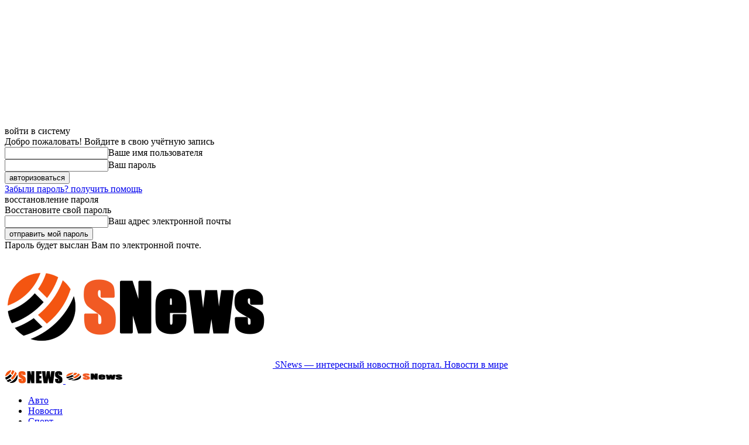

--- FILE ---
content_type: text/html; charset=UTF-8
request_url: http://stroynews.info/dorozhno-stroitelnaya-tehnika-brenda-xcmg-dostoinstva-i-vidy.html
body_size: 20317
content:
<!doctype html >
<!--[if IE 8]>    <html class="ie8" lang="en"> <![endif]-->
<!--[if IE 9]>    <html class="ie9" lang="en"> <![endif]-->
<!--[if gt IE 8]><!--> <html lang="ru-RU"> <!--<![endif]-->
<head>
    <title>Дорожно строительная техника бренда XCMG: достоинства и виды</title>
    <meta charset="UTF-8" />
    <meta name="viewport" content="width=device-width, initial-scale=1.0">
    <link rel="pingback" href="https://stroynews.info/xmlrpc.php" />
    <meta name='robots' content='index, follow, max-image-preview:large, max-snippet:-1, max-video-preview:-1' />
<link rel="icon" type="image/png" href="https://stroynews.info/wp-content/uploads/2020/05/4-1.png">
	<!-- This site is optimized with the Yoast SEO plugin v26.5 - https://yoast.com/wordpress/plugins/seo/ -->
	<link rel="canonical" href="https://stroynews.info/dorozhno-stroitelnaya-tehnika-brenda-xcmg-dostoinstva-i-vidy.html" />
	<meta property="og:locale" content="ru_RU" />
	<meta property="og:type" content="article" />
	<meta property="og:title" content="Дорожно строительная техника бренда XCMG: достоинства и виды" />
	<meta property="og:description" content="При проведении строительных работ любого плана, необходимо позаботиться про привлечение специальной техники и профессионального оборудования. Ответственный подход обеспечивает возможность получить качественный результат за короткий срок, сохранить первоначальные характеристики объекта на длительное время его эксплуатации. Именно поэтому, к таким вопросам обязательно привлекаются профессиональные специалисты, а также &#8212; оборудование. Дорожно-строительные работы требуют внимания на каждом этапе выполнения [&hellip;]" />
	<meta property="og:url" content="https://stroynews.info/dorozhno-stroitelnaya-tehnika-brenda-xcmg-dostoinstva-i-vidy.html" />
	<meta property="og:site_name" content="SNews - интересный новостной портал. Новости в мире" />
	<meta property="article:published_time" content="2021-06-16T11:12:35+00:00" />
	<meta property="og:image" content="https://stroynews.info/wp-content/uploads/2021/06/tehnika-hsmg.jpg" />
	<meta property="og:image:width" content="695" />
	<meta property="og:image:height" content="521" />
	<meta property="og:image:type" content="image/jpeg" />
	<meta name="author" content="ekon" />
	<meta name="twitter:card" content="summary_large_image" />
	<meta name="twitter:label1" content="Написано автором" />
	<meta name="twitter:data1" content="ekon" />
	<script type="application/ld+json" class="yoast-schema-graph">{"@context":"https://schema.org","@graph":[{"@type":"WebPage","@id":"https://stroynews.info/dorozhno-stroitelnaya-tehnika-brenda-xcmg-dostoinstva-i-vidy.html","url":"https://stroynews.info/dorozhno-stroitelnaya-tehnika-brenda-xcmg-dostoinstva-i-vidy.html","name":"Дорожно строительная техника бренда XCMG: достоинства и виды","isPartOf":{"@id":"https://stroynews.info/#website"},"primaryImageOfPage":{"@id":"https://stroynews.info/dorozhno-stroitelnaya-tehnika-brenda-xcmg-dostoinstva-i-vidy.html#primaryimage"},"image":{"@id":"https://stroynews.info/dorozhno-stroitelnaya-tehnika-brenda-xcmg-dostoinstva-i-vidy.html#primaryimage"},"thumbnailUrl":"https://stroynews.info/wp-content/uploads/2021/06/tehnika-hsmg.jpg","datePublished":"2021-06-16T11:12:35+00:00","author":{"@id":"https://stroynews.info/#/schema/person/b89093dca2d3d90292ae8c744d9d4b5f"},"breadcrumb":{"@id":"https://stroynews.info/dorozhno-stroitelnaya-tehnika-brenda-xcmg-dostoinstva-i-vidy.html#breadcrumb"},"inLanguage":"ru-RU","potentialAction":[{"@type":"ReadAction","target":["https://stroynews.info/dorozhno-stroitelnaya-tehnika-brenda-xcmg-dostoinstva-i-vidy.html"]}]},{"@type":"ImageObject","inLanguage":"ru-RU","@id":"https://stroynews.info/dorozhno-stroitelnaya-tehnika-brenda-xcmg-dostoinstva-i-vidy.html#primaryimage","url":"https://stroynews.info/wp-content/uploads/2021/06/tehnika-hsmg.jpg","contentUrl":"https://stroynews.info/wp-content/uploads/2021/06/tehnika-hsmg.jpg","width":695,"height":521},{"@type":"BreadcrumbList","@id":"https://stroynews.info/dorozhno-stroitelnaya-tehnika-brenda-xcmg-dostoinstva-i-vidy.html#breadcrumb","itemListElement":[{"@type":"ListItem","position":1,"name":"Главная страница","item":"https://stroynews.info/"},{"@type":"ListItem","position":2,"name":"Дорожно строительная техника бренда XCMG: достоинства и виды"}]},{"@type":"WebSite","@id":"https://stroynews.info/#website","url":"https://stroynews.info/","name":"SNews - интересный новостной портал. Новости в мире","description":"","potentialAction":[{"@type":"SearchAction","target":{"@type":"EntryPoint","urlTemplate":"https://stroynews.info/?s={search_term_string}"},"query-input":{"@type":"PropertyValueSpecification","valueRequired":true,"valueName":"search_term_string"}}],"inLanguage":"ru-RU"},{"@type":"Person","@id":"https://stroynews.info/#/schema/person/b89093dca2d3d90292ae8c744d9d4b5f","name":"ekon","image":{"@type":"ImageObject","inLanguage":"ru-RU","@id":"https://stroynews.info/#/schema/person/image/","url":"https://secure.gravatar.com/avatar/f20b4778824a796f3b5d7475f7269e8bd54f39a884030d369f319ce00eb3ab98?s=96&d=mm&r=g","contentUrl":"https://secure.gravatar.com/avatar/f20b4778824a796f3b5d7475f7269e8bd54f39a884030d369f319ce00eb3ab98?s=96&d=mm&r=g","caption":"ekon"},"url":"https://stroynews.info/author/ekon"}]}</script>
	<!-- / Yoast SEO plugin. -->


<link rel='dns-prefetch' href='//static.addtoany.com' />
<link rel="alternate" type="application/rss+xml" title="SNews - интересный новостной портал. Новости в мире &raquo; Лента" href="https://stroynews.info/feed" />
<link rel="alternate" type="application/rss+xml" title="SNews - интересный новостной портал. Новости в мире &raquo; Лента комментариев" href="https://stroynews.info/comments/feed" />
<link rel="alternate" type="application/rss+xml" title="SNews - интересный новостной портал. Новости в мире &raquo; Лента комментариев к &laquo;Дорожно строительная техника бренда XCMG: достоинства и виды&raquo;" href="https://stroynews.info/dorozhno-stroitelnaya-tehnika-brenda-xcmg-dostoinstva-i-vidy.html/feed" />
<link rel="alternate" title="oEmbed (JSON)" type="application/json+oembed" href="https://stroynews.info/wp-json/oembed/1.0/embed?url=https%3A%2F%2Fstroynews.info%2Fdorozhno-stroitelnaya-tehnika-brenda-xcmg-dostoinstva-i-vidy.html" />
<link rel="alternate" title="oEmbed (XML)" type="text/xml+oembed" href="https://stroynews.info/wp-json/oembed/1.0/embed?url=https%3A%2F%2Fstroynews.info%2Fdorozhno-stroitelnaya-tehnika-brenda-xcmg-dostoinstva-i-vidy.html&#038;format=xml" />
<style id='wp-img-auto-sizes-contain-inline-css' type='text/css'>
img:is([sizes=auto i],[sizes^="auto," i]){contain-intrinsic-size:3000px 1500px}
/*# sourceURL=wp-img-auto-sizes-contain-inline-css */
</style>
<style id='wp-emoji-styles-inline-css' type='text/css'>

	img.wp-smiley, img.emoji {
		display: inline !important;
		border: none !important;
		box-shadow: none !important;
		height: 1em !important;
		width: 1em !important;
		margin: 0 0.07em !important;
		vertical-align: -0.1em !important;
		background: none !important;
		padding: 0 !important;
	}
/*# sourceURL=wp-emoji-styles-inline-css */
</style>
<style id='wp-block-library-inline-css' type='text/css'>
:root{--wp-block-synced-color:#7a00df;--wp-block-synced-color--rgb:122,0,223;--wp-bound-block-color:var(--wp-block-synced-color);--wp-editor-canvas-background:#ddd;--wp-admin-theme-color:#007cba;--wp-admin-theme-color--rgb:0,124,186;--wp-admin-theme-color-darker-10:#006ba1;--wp-admin-theme-color-darker-10--rgb:0,107,160.5;--wp-admin-theme-color-darker-20:#005a87;--wp-admin-theme-color-darker-20--rgb:0,90,135;--wp-admin-border-width-focus:2px}@media (min-resolution:192dpi){:root{--wp-admin-border-width-focus:1.5px}}.wp-element-button{cursor:pointer}:root .has-very-light-gray-background-color{background-color:#eee}:root .has-very-dark-gray-background-color{background-color:#313131}:root .has-very-light-gray-color{color:#eee}:root .has-very-dark-gray-color{color:#313131}:root .has-vivid-green-cyan-to-vivid-cyan-blue-gradient-background{background:linear-gradient(135deg,#00d084,#0693e3)}:root .has-purple-crush-gradient-background{background:linear-gradient(135deg,#34e2e4,#4721fb 50%,#ab1dfe)}:root .has-hazy-dawn-gradient-background{background:linear-gradient(135deg,#faaca8,#dad0ec)}:root .has-subdued-olive-gradient-background{background:linear-gradient(135deg,#fafae1,#67a671)}:root .has-atomic-cream-gradient-background{background:linear-gradient(135deg,#fdd79a,#004a59)}:root .has-nightshade-gradient-background{background:linear-gradient(135deg,#330968,#31cdcf)}:root .has-midnight-gradient-background{background:linear-gradient(135deg,#020381,#2874fc)}:root{--wp--preset--font-size--normal:16px;--wp--preset--font-size--huge:42px}.has-regular-font-size{font-size:1em}.has-larger-font-size{font-size:2.625em}.has-normal-font-size{font-size:var(--wp--preset--font-size--normal)}.has-huge-font-size{font-size:var(--wp--preset--font-size--huge)}.has-text-align-center{text-align:center}.has-text-align-left{text-align:left}.has-text-align-right{text-align:right}.has-fit-text{white-space:nowrap!important}#end-resizable-editor-section{display:none}.aligncenter{clear:both}.items-justified-left{justify-content:flex-start}.items-justified-center{justify-content:center}.items-justified-right{justify-content:flex-end}.items-justified-space-between{justify-content:space-between}.screen-reader-text{border:0;clip-path:inset(50%);height:1px;margin:-1px;overflow:hidden;padding:0;position:absolute;width:1px;word-wrap:normal!important}.screen-reader-text:focus{background-color:#ddd;clip-path:none;color:#444;display:block;font-size:1em;height:auto;left:5px;line-height:normal;padding:15px 23px 14px;text-decoration:none;top:5px;width:auto;z-index:100000}html :where(.has-border-color){border-style:solid}html :where([style*=border-top-color]){border-top-style:solid}html :where([style*=border-right-color]){border-right-style:solid}html :where([style*=border-bottom-color]){border-bottom-style:solid}html :where([style*=border-left-color]){border-left-style:solid}html :where([style*=border-width]){border-style:solid}html :where([style*=border-top-width]){border-top-style:solid}html :where([style*=border-right-width]){border-right-style:solid}html :where([style*=border-bottom-width]){border-bottom-style:solid}html :where([style*=border-left-width]){border-left-style:solid}html :where(img[class*=wp-image-]){height:auto;max-width:100%}:where(figure){margin:0 0 1em}html :where(.is-position-sticky){--wp-admin--admin-bar--position-offset:var(--wp-admin--admin-bar--height,0px)}@media screen and (max-width:600px){html :where(.is-position-sticky){--wp-admin--admin-bar--position-offset:0px}}

/*# sourceURL=wp-block-library-inline-css */
</style><style id='global-styles-inline-css' type='text/css'>
:root{--wp--preset--aspect-ratio--square: 1;--wp--preset--aspect-ratio--4-3: 4/3;--wp--preset--aspect-ratio--3-4: 3/4;--wp--preset--aspect-ratio--3-2: 3/2;--wp--preset--aspect-ratio--2-3: 2/3;--wp--preset--aspect-ratio--16-9: 16/9;--wp--preset--aspect-ratio--9-16: 9/16;--wp--preset--color--black: #000000;--wp--preset--color--cyan-bluish-gray: #abb8c3;--wp--preset--color--white: #ffffff;--wp--preset--color--pale-pink: #f78da7;--wp--preset--color--vivid-red: #cf2e2e;--wp--preset--color--luminous-vivid-orange: #ff6900;--wp--preset--color--luminous-vivid-amber: #fcb900;--wp--preset--color--light-green-cyan: #7bdcb5;--wp--preset--color--vivid-green-cyan: #00d084;--wp--preset--color--pale-cyan-blue: #8ed1fc;--wp--preset--color--vivid-cyan-blue: #0693e3;--wp--preset--color--vivid-purple: #9b51e0;--wp--preset--gradient--vivid-cyan-blue-to-vivid-purple: linear-gradient(135deg,rgb(6,147,227) 0%,rgb(155,81,224) 100%);--wp--preset--gradient--light-green-cyan-to-vivid-green-cyan: linear-gradient(135deg,rgb(122,220,180) 0%,rgb(0,208,130) 100%);--wp--preset--gradient--luminous-vivid-amber-to-luminous-vivid-orange: linear-gradient(135deg,rgb(252,185,0) 0%,rgb(255,105,0) 100%);--wp--preset--gradient--luminous-vivid-orange-to-vivid-red: linear-gradient(135deg,rgb(255,105,0) 0%,rgb(207,46,46) 100%);--wp--preset--gradient--very-light-gray-to-cyan-bluish-gray: linear-gradient(135deg,rgb(238,238,238) 0%,rgb(169,184,195) 100%);--wp--preset--gradient--cool-to-warm-spectrum: linear-gradient(135deg,rgb(74,234,220) 0%,rgb(151,120,209) 20%,rgb(207,42,186) 40%,rgb(238,44,130) 60%,rgb(251,105,98) 80%,rgb(254,248,76) 100%);--wp--preset--gradient--blush-light-purple: linear-gradient(135deg,rgb(255,206,236) 0%,rgb(152,150,240) 100%);--wp--preset--gradient--blush-bordeaux: linear-gradient(135deg,rgb(254,205,165) 0%,rgb(254,45,45) 50%,rgb(107,0,62) 100%);--wp--preset--gradient--luminous-dusk: linear-gradient(135deg,rgb(255,203,112) 0%,rgb(199,81,192) 50%,rgb(65,88,208) 100%);--wp--preset--gradient--pale-ocean: linear-gradient(135deg,rgb(255,245,203) 0%,rgb(182,227,212) 50%,rgb(51,167,181) 100%);--wp--preset--gradient--electric-grass: linear-gradient(135deg,rgb(202,248,128) 0%,rgb(113,206,126) 100%);--wp--preset--gradient--midnight: linear-gradient(135deg,rgb(2,3,129) 0%,rgb(40,116,252) 100%);--wp--preset--font-size--small: 11px;--wp--preset--font-size--medium: 20px;--wp--preset--font-size--large: 32px;--wp--preset--font-size--x-large: 42px;--wp--preset--font-size--regular: 15px;--wp--preset--font-size--larger: 50px;--wp--preset--spacing--20: 0.44rem;--wp--preset--spacing--30: 0.67rem;--wp--preset--spacing--40: 1rem;--wp--preset--spacing--50: 1.5rem;--wp--preset--spacing--60: 2.25rem;--wp--preset--spacing--70: 3.38rem;--wp--preset--spacing--80: 5.06rem;--wp--preset--shadow--natural: 6px 6px 9px rgba(0, 0, 0, 0.2);--wp--preset--shadow--deep: 12px 12px 50px rgba(0, 0, 0, 0.4);--wp--preset--shadow--sharp: 6px 6px 0px rgba(0, 0, 0, 0.2);--wp--preset--shadow--outlined: 6px 6px 0px -3px rgb(255, 255, 255), 6px 6px rgb(0, 0, 0);--wp--preset--shadow--crisp: 6px 6px 0px rgb(0, 0, 0);}:where(.is-layout-flex){gap: 0.5em;}:where(.is-layout-grid){gap: 0.5em;}body .is-layout-flex{display: flex;}.is-layout-flex{flex-wrap: wrap;align-items: center;}.is-layout-flex > :is(*, div){margin: 0;}body .is-layout-grid{display: grid;}.is-layout-grid > :is(*, div){margin: 0;}:where(.wp-block-columns.is-layout-flex){gap: 2em;}:where(.wp-block-columns.is-layout-grid){gap: 2em;}:where(.wp-block-post-template.is-layout-flex){gap: 1.25em;}:where(.wp-block-post-template.is-layout-grid){gap: 1.25em;}.has-black-color{color: var(--wp--preset--color--black) !important;}.has-cyan-bluish-gray-color{color: var(--wp--preset--color--cyan-bluish-gray) !important;}.has-white-color{color: var(--wp--preset--color--white) !important;}.has-pale-pink-color{color: var(--wp--preset--color--pale-pink) !important;}.has-vivid-red-color{color: var(--wp--preset--color--vivid-red) !important;}.has-luminous-vivid-orange-color{color: var(--wp--preset--color--luminous-vivid-orange) !important;}.has-luminous-vivid-amber-color{color: var(--wp--preset--color--luminous-vivid-amber) !important;}.has-light-green-cyan-color{color: var(--wp--preset--color--light-green-cyan) !important;}.has-vivid-green-cyan-color{color: var(--wp--preset--color--vivid-green-cyan) !important;}.has-pale-cyan-blue-color{color: var(--wp--preset--color--pale-cyan-blue) !important;}.has-vivid-cyan-blue-color{color: var(--wp--preset--color--vivid-cyan-blue) !important;}.has-vivid-purple-color{color: var(--wp--preset--color--vivid-purple) !important;}.has-black-background-color{background-color: var(--wp--preset--color--black) !important;}.has-cyan-bluish-gray-background-color{background-color: var(--wp--preset--color--cyan-bluish-gray) !important;}.has-white-background-color{background-color: var(--wp--preset--color--white) !important;}.has-pale-pink-background-color{background-color: var(--wp--preset--color--pale-pink) !important;}.has-vivid-red-background-color{background-color: var(--wp--preset--color--vivid-red) !important;}.has-luminous-vivid-orange-background-color{background-color: var(--wp--preset--color--luminous-vivid-orange) !important;}.has-luminous-vivid-amber-background-color{background-color: var(--wp--preset--color--luminous-vivid-amber) !important;}.has-light-green-cyan-background-color{background-color: var(--wp--preset--color--light-green-cyan) !important;}.has-vivid-green-cyan-background-color{background-color: var(--wp--preset--color--vivid-green-cyan) !important;}.has-pale-cyan-blue-background-color{background-color: var(--wp--preset--color--pale-cyan-blue) !important;}.has-vivid-cyan-blue-background-color{background-color: var(--wp--preset--color--vivid-cyan-blue) !important;}.has-vivid-purple-background-color{background-color: var(--wp--preset--color--vivid-purple) !important;}.has-black-border-color{border-color: var(--wp--preset--color--black) !important;}.has-cyan-bluish-gray-border-color{border-color: var(--wp--preset--color--cyan-bluish-gray) !important;}.has-white-border-color{border-color: var(--wp--preset--color--white) !important;}.has-pale-pink-border-color{border-color: var(--wp--preset--color--pale-pink) !important;}.has-vivid-red-border-color{border-color: var(--wp--preset--color--vivid-red) !important;}.has-luminous-vivid-orange-border-color{border-color: var(--wp--preset--color--luminous-vivid-orange) !important;}.has-luminous-vivid-amber-border-color{border-color: var(--wp--preset--color--luminous-vivid-amber) !important;}.has-light-green-cyan-border-color{border-color: var(--wp--preset--color--light-green-cyan) !important;}.has-vivid-green-cyan-border-color{border-color: var(--wp--preset--color--vivid-green-cyan) !important;}.has-pale-cyan-blue-border-color{border-color: var(--wp--preset--color--pale-cyan-blue) !important;}.has-vivid-cyan-blue-border-color{border-color: var(--wp--preset--color--vivid-cyan-blue) !important;}.has-vivid-purple-border-color{border-color: var(--wp--preset--color--vivid-purple) !important;}.has-vivid-cyan-blue-to-vivid-purple-gradient-background{background: var(--wp--preset--gradient--vivid-cyan-blue-to-vivid-purple) !important;}.has-light-green-cyan-to-vivid-green-cyan-gradient-background{background: var(--wp--preset--gradient--light-green-cyan-to-vivid-green-cyan) !important;}.has-luminous-vivid-amber-to-luminous-vivid-orange-gradient-background{background: var(--wp--preset--gradient--luminous-vivid-amber-to-luminous-vivid-orange) !important;}.has-luminous-vivid-orange-to-vivid-red-gradient-background{background: var(--wp--preset--gradient--luminous-vivid-orange-to-vivid-red) !important;}.has-very-light-gray-to-cyan-bluish-gray-gradient-background{background: var(--wp--preset--gradient--very-light-gray-to-cyan-bluish-gray) !important;}.has-cool-to-warm-spectrum-gradient-background{background: var(--wp--preset--gradient--cool-to-warm-spectrum) !important;}.has-blush-light-purple-gradient-background{background: var(--wp--preset--gradient--blush-light-purple) !important;}.has-blush-bordeaux-gradient-background{background: var(--wp--preset--gradient--blush-bordeaux) !important;}.has-luminous-dusk-gradient-background{background: var(--wp--preset--gradient--luminous-dusk) !important;}.has-pale-ocean-gradient-background{background: var(--wp--preset--gradient--pale-ocean) !important;}.has-electric-grass-gradient-background{background: var(--wp--preset--gradient--electric-grass) !important;}.has-midnight-gradient-background{background: var(--wp--preset--gradient--midnight) !important;}.has-small-font-size{font-size: var(--wp--preset--font-size--small) !important;}.has-medium-font-size{font-size: var(--wp--preset--font-size--medium) !important;}.has-large-font-size{font-size: var(--wp--preset--font-size--large) !important;}.has-x-large-font-size{font-size: var(--wp--preset--font-size--x-large) !important;}
/*# sourceURL=global-styles-inline-css */
</style>

<style id='classic-theme-styles-inline-css' type='text/css'>
/*! This file is auto-generated */
.wp-block-button__link{color:#fff;background-color:#32373c;border-radius:9999px;box-shadow:none;text-decoration:none;padding:calc(.667em + 2px) calc(1.333em + 2px);font-size:1.125em}.wp-block-file__button{background:#32373c;color:#fff;text-decoration:none}
/*# sourceURL=/wp-includes/css/classic-themes.min.css */
</style>
<link rel='stylesheet' id='contact-form-7-css' href='https://stroynews.info/wp-content/plugins/contact-form-7/includes/css/styles.css?ver=6.1.4' type='text/css' media='all' />
<link rel='stylesheet' id='math-captcha-frontend-css' href='https://stroynews.info/wp-content/plugins/wp-math-captcha/css/frontend.css?ver=6.9' type='text/css' media='all' />
<link rel='stylesheet' id='td-plugin-multi-purpose-css' href='https://stroynews.info/wp-content/plugins/td-composer/td-multi-purpose/style.css?ver=6217cd4d7820e3bfbc83cc495211f01b' type='text/css' media='all' />
<link rel='stylesheet' id='td-theme-css' href='https://stroynews.info/wp-content/themes/Newspaper/style.css?ver=12.6.5' type='text/css' media='all' />
<style id='td-theme-inline-css' type='text/css'>@media (max-width:767px){.td-header-desktop-wrap{display:none}}@media (min-width:767px){.td-header-mobile-wrap{display:none}}</style>
<link rel='stylesheet' id='addtoany-css' href='https://stroynews.info/wp-content/plugins/add-to-any/addtoany.min.css?ver=1.16' type='text/css' media='all' />
<link rel='stylesheet' id='td-legacy-framework-front-style-css' href='https://stroynews.info/wp-content/plugins/td-composer/legacy/Newspaper/assets/css/td_legacy_main.css?ver=6217cd4d7820e3bfbc83cc495211f01b' type='text/css' media='all' />
<link rel='stylesheet' id='td-standard-pack-framework-front-style-css' href='https://stroynews.info/wp-content/plugins/td-standard-pack/Newspaper/assets/css/td_standard_pack_main.css?ver=4a3a1b49b2d9e88d0d2e7189313f4145' type='text/css' media='all' />
<link rel='stylesheet' id='td-theme-demo-style-css' href='https://stroynews.info/wp-content/plugins/td-composer/legacy/Newspaper/includes/demos/gadgets/demo_style.css?ver=12.6.5' type='text/css' media='all' />
<link rel='stylesheet' id='tdb_style_cloud_templates_front-css' href='https://stroynews.info/wp-content/plugins/td-cloud-library/assets/css/tdb_main.css?ver=be262a20ca49ba5e513ad6176c77b975' type='text/css' media='all' />
<script type="text/javascript" id="addtoany-core-js-before">
/* <![CDATA[ */
window.a2a_config=window.a2a_config||{};a2a_config.callbacks=[];a2a_config.overlays=[];a2a_config.templates={};a2a_localize = {
	Share: "Отправить",
	Save: "Сохранить",
	Subscribe: "Подписаться",
	Email: "E-mail",
	Bookmark: "В закладки!",
	ShowAll: "Показать все",
	ShowLess: "Показать остальное",
	FindServices: "Найти сервис(ы)",
	FindAnyServiceToAddTo: "Найти сервис и добавить",
	PoweredBy: "Работает на",
	ShareViaEmail: "Поделиться по электронной почте",
	SubscribeViaEmail: "Подписаться по электронной почте",
	BookmarkInYourBrowser: "Добавить в закладки",
	BookmarkInstructions: "Нажмите Ctrl+D или \u2318+D, чтобы добавить страницу в закладки",
	AddToYourFavorites: "Добавить в Избранное",
	SendFromWebOrProgram: "Отправлять с любого email-адреса или email-программы",
	EmailProgram: "Почтовая программа",
	More: "Подробнее&#8230;",
	ThanksForSharing: "Спасибо, что поделились!",
	ThanksForFollowing: "Спасибо за подписку!"
};


//# sourceURL=addtoany-core-js-before
/* ]]> */
</script>
<script type="text/javascript" defer src="https://static.addtoany.com/menu/page.js" id="addtoany-core-js"></script>
<script type="text/javascript" src="https://stroynews.info/wp-includes/js/jquery/jquery.min.js?ver=3.7.1" id="jquery-core-js"></script>
<script type="text/javascript" src="https://stroynews.info/wp-includes/js/jquery/jquery-migrate.min.js?ver=3.4.1" id="jquery-migrate-js"></script>
<script type="text/javascript" defer src="https://stroynews.info/wp-content/plugins/add-to-any/addtoany.min.js?ver=1.1" id="addtoany-jquery-js"></script>
<link rel="https://api.w.org/" href="https://stroynews.info/wp-json/" /><link rel="alternate" title="JSON" type="application/json" href="https://stroynews.info/wp-json/wp/v2/posts/3947" /><link rel="EditURI" type="application/rsd+xml" title="RSD" href="https://stroynews.info/xmlrpc.php?rsd" />
<meta name="generator" content="WordPress 6.9" />
<link rel='shortlink' href='https://stroynews.info/?p=3947' />
    <script>
        window.tdb_global_vars = {"wpRestUrl":"https:\/\/stroynews.info\/wp-json\/","permalinkStructure":"\/%postname%.html"};
        window.tdb_p_autoload_vars = {"isAjax":false,"isAdminBarShowing":false,"autoloadScrollPercent":50,"postAutoloadStatus":"off","origPostEditUrl":null};
    </script>
    
    <style id="tdb-global-colors">:root{--accent-color:#fff}</style>
	

<!-- JS generated by theme -->

<script>
    
    

	    var tdBlocksArray = []; //here we store all the items for the current page

	    // td_block class - each ajax block uses a object of this class for requests
	    function tdBlock() {
		    this.id = '';
		    this.block_type = 1; //block type id (1-234 etc)
		    this.atts = '';
		    this.td_column_number = '';
		    this.td_current_page = 1; //
		    this.post_count = 0; //from wp
		    this.found_posts = 0; //from wp
		    this.max_num_pages = 0; //from wp
		    this.td_filter_value = ''; //current live filter value
		    this.is_ajax_running = false;
		    this.td_user_action = ''; // load more or infinite loader (used by the animation)
		    this.header_color = '';
		    this.ajax_pagination_infinite_stop = ''; //show load more at page x
	    }

        // td_js_generator - mini detector
        ( function () {
            var htmlTag = document.getElementsByTagName("html")[0];

	        if ( navigator.userAgent.indexOf("MSIE 10.0") > -1 ) {
                htmlTag.className += ' ie10';
            }

            if ( !!navigator.userAgent.match(/Trident.*rv\:11\./) ) {
                htmlTag.className += ' ie11';
            }

	        if ( navigator.userAgent.indexOf("Edge") > -1 ) {
                htmlTag.className += ' ieEdge';
            }

            if ( /(iPad|iPhone|iPod)/g.test(navigator.userAgent) ) {
                htmlTag.className += ' td-md-is-ios';
            }

            var user_agent = navigator.userAgent.toLowerCase();
            if ( user_agent.indexOf("android") > -1 ) {
                htmlTag.className += ' td-md-is-android';
            }

            if ( -1 !== navigator.userAgent.indexOf('Mac OS X')  ) {
                htmlTag.className += ' td-md-is-os-x';
            }

            if ( /chrom(e|ium)/.test(navigator.userAgent.toLowerCase()) ) {
               htmlTag.className += ' td-md-is-chrome';
            }

            if ( -1 !== navigator.userAgent.indexOf('Firefox') ) {
                htmlTag.className += ' td-md-is-firefox';
            }

            if ( -1 !== navigator.userAgent.indexOf('Safari') && -1 === navigator.userAgent.indexOf('Chrome') ) {
                htmlTag.className += ' td-md-is-safari';
            }

            if( -1 !== navigator.userAgent.indexOf('IEMobile') ){
                htmlTag.className += ' td-md-is-iemobile';
            }

        })();

        var tdLocalCache = {};

        ( function () {
            "use strict";

            tdLocalCache = {
                data: {},
                remove: function (resource_id) {
                    delete tdLocalCache.data[resource_id];
                },
                exist: function (resource_id) {
                    return tdLocalCache.data.hasOwnProperty(resource_id) && tdLocalCache.data[resource_id] !== null;
                },
                get: function (resource_id) {
                    return tdLocalCache.data[resource_id];
                },
                set: function (resource_id, cachedData) {
                    tdLocalCache.remove(resource_id);
                    tdLocalCache.data[resource_id] = cachedData;
                }
            };
        })();

    
    
var td_viewport_interval_list=[{"limitBottom":767,"sidebarWidth":228},{"limitBottom":1018,"sidebarWidth":300},{"limitBottom":1140,"sidebarWidth":324}];
var tdc_is_installed="yes";
var td_ajax_url="https:\/\/stroynews.info\/wp-admin\/admin-ajax.php?td_theme_name=Newspaper&v=12.6.5";
var td_get_template_directory_uri="https:\/\/stroynews.info\/wp-content\/plugins\/td-composer\/legacy\/common";
var tds_snap_menu="";
var tds_logo_on_sticky="";
var tds_header_style="";
var td_please_wait="\u041f\u043e\u0436\u0430\u043b\u0443\u0439\u0441\u0442\u0430, \u043f\u043e\u0434\u043e\u0436\u0434\u0438\u0442\u0435...";
var td_email_user_pass_incorrect="\u041d\u0435\u0432\u0435\u0440\u043d\u043e\u0435 \u0438\u043c\u044f \u043f\u043e\u043b\u044c\u0437\u043e\u0432\u0430\u0442\u0435\u043b\u044f \u0438\u043b\u0438 \u043f\u0430\u0440\u043e\u043b\u044c!";
var td_email_user_incorrect="\u041d\u0435\u0432\u0435\u0440\u043d\u044b\u0439 \u0430\u0434\u0440\u0435\u0441 \u044d\u043b\u0435\u043a\u0442\u0440\u043e\u043d\u043d\u043e\u0439 \u043f\u043e\u0447\u0442\u044b \u0438\u043b\u0438 \u043f\u0430\u0440\u043e\u043b\u044c!";
var td_email_incorrect="\u041d\u0435\u0432\u0435\u0440\u043d\u044b\u0439 \u0430\u0434\u0440\u0435\u0441 \u044d\u043b\u0435\u043a\u0442\u0440\u043e\u043d\u043d\u043e\u0439 \u043f\u043e\u0447\u0442\u044b!";
var td_user_incorrect="Username incorrect!";
var td_email_user_empty="Email or username empty!";
var td_pass_empty="Pass empty!";
var td_pass_pattern_incorrect="Invalid Pass Pattern!";
var td_retype_pass_incorrect="Retyped Pass incorrect!";
var tds_more_articles_on_post_enable="";
var tds_more_articles_on_post_time_to_wait="";
var tds_more_articles_on_post_pages_distance_from_top=0;
var tds_captcha="";
var tds_theme_color_site_wide="#4db2ec";
var tds_smart_sidebar="";
var tdThemeName="Newspaper";
var tdThemeNameWl="Newspaper";
var td_magnific_popup_translation_tPrev="\u041f\u0440\u0435\u0434\u044b\u0434\u0443\u0449\u0438\u0439 (\u041a\u043d\u043e\u043f\u043a\u0430 \u0432\u043b\u0435\u0432\u043e)";
var td_magnific_popup_translation_tNext="\u0421\u043b\u0435\u0434\u0443\u044e\u0449\u0438\u0439 (\u041a\u043d\u043e\u043f\u043a\u0430 \u0432\u043f\u0440\u0430\u0432\u043e)";
var td_magnific_popup_translation_tCounter="%curr% \u0438\u0437 %total%";
var td_magnific_popup_translation_ajax_tError="\u0421\u043e\u0434\u0435\u0440\u0436\u0438\u043c\u043e\u0435 %url% \u043d\u0435 \u043c\u043e\u0436\u0435\u0442 \u0431\u044b\u0442\u044c \u0437\u0430\u0433\u0440\u0443\u0436\u0435\u043d\u043e.";
var td_magnific_popup_translation_image_tError="\u0418\u0437\u043e\u0431\u0440\u0430\u0436\u0435\u043d\u0438\u0435 #%curr% \u043d\u0435 \u0443\u0434\u0430\u043b\u043e\u0441\u044c \u0437\u0430\u0433\u0440\u0443\u0437\u0438\u0442\u044c.";
var tdBlockNonce="ffa2e96af6";
var tdMobileMenu="enabled";
var tdMobileSearch="enabled";
var tdDateNamesI18n={"month_names":["\u042f\u043d\u0432\u0430\u0440\u044c","\u0424\u0435\u0432\u0440\u0430\u043b\u044c","\u041c\u0430\u0440\u0442","\u0410\u043f\u0440\u0435\u043b\u044c","\u041c\u0430\u0439","\u0418\u044e\u043d\u044c","\u0418\u044e\u043b\u044c","\u0410\u0432\u0433\u0443\u0441\u0442","\u0421\u0435\u043d\u0442\u044f\u0431\u0440\u044c","\u041e\u043a\u0442\u044f\u0431\u0440\u044c","\u041d\u043e\u044f\u0431\u0440\u044c","\u0414\u0435\u043a\u0430\u0431\u0440\u044c"],"month_names_short":["\u042f\u043d\u0432","\u0424\u0435\u0432","\u041c\u0430\u0440","\u0410\u043f\u0440","\u041c\u0430\u0439","\u0418\u044e\u043d","\u0418\u044e\u043b","\u0410\u0432\u0433","\u0421\u0435\u043d","\u041e\u043a\u0442","\u041d\u043e\u044f","\u0414\u0435\u043a"],"day_names":["\u0412\u043e\u0441\u043a\u0440\u0435\u0441\u0435\u043d\u044c\u0435","\u041f\u043e\u043d\u0435\u0434\u0435\u043b\u044c\u043d\u0438\u043a","\u0412\u0442\u043e\u0440\u043d\u0438\u043a","\u0421\u0440\u0435\u0434\u0430","\u0427\u0435\u0442\u0432\u0435\u0440\u0433","\u041f\u044f\u0442\u043d\u0438\u0446\u0430","\u0421\u0443\u0431\u0431\u043e\u0442\u0430"],"day_names_short":["\u0412\u0441","\u041f\u043d","\u0412\u0442","\u0421\u0440","\u0427\u0442","\u041f\u0442","\u0421\u0431"]};
var tdb_modal_confirm="\u0441\u043e\u0445\u0440\u0430\u043d\u044f\u0442\u044c";
var tdb_modal_cancel="\u043e\u0442\u043c\u0435\u043d\u0430";
var tdb_modal_confirm_alt="\u0434\u0430";
var tdb_modal_cancel_alt="\u043d\u0435\u0442";
var td_ad_background_click_link="";
var td_ad_background_click_target="";
</script>


<!-- Header style compiled by theme -->

<style>.td-scroll-up{position:fixed;bottom:4px;right:5px;cursor:pointer;z-index:9999}.ie9 .td-scroll-up{bottom:-70px}.ie9 .td-scroll-up-visible{bottom:5px}@media (max-width:767px){.td-scroll-up.td-hide-scroll-up-on-mob{display:none!important}}.td-scroll-up{display:none;width:40px;height:40px;background-color:var(--td_theme_color,#4db2ec);transform:translate3d(0,70px,0);transition:transform 0.4s cubic-bezier(.55,0,.1,1) 0s}.td-js-loaded .td-scroll-up{display:block!important}.td-scroll-up .td-icon-menu-up{position:relative;color:#fff;font-size:20px;display:block;text-align:center;width:40px;top:7px}.td-scroll-up-visible{transform:translate3d(0,0,0)}.td-md-is-android .td-scroll-up .td-icon-menu-up{padding-top:1px}:root{--td_excl_label:'ЭКСКЛЮЗИВНЫЙ'}.td-scroll-up{position:fixed;bottom:4px;right:5px;cursor:pointer;z-index:9999}.ie9 .td-scroll-up{bottom:-70px}.ie9 .td-scroll-up-visible{bottom:5px}@media (max-width:767px){.td-scroll-up.td-hide-scroll-up-on-mob{display:none!important}}.td-scroll-up{display:none;width:40px;height:40px;background-color:var(--td_theme_color,#4db2ec);transform:translate3d(0,70px,0);transition:transform 0.4s cubic-bezier(.55,0,.1,1) 0s}.td-js-loaded .td-scroll-up{display:block!important}.td-scroll-up .td-icon-menu-up{position:relative;color:#fff;font-size:20px;display:block;text-align:center;width:40px;top:7px}.td-scroll-up-visible{transform:translate3d(0,0,0)}.td-md-is-android .td-scroll-up .td-icon-menu-up{padding-top:1px}:root{--td_excl_label:'ЭКСКЛЮЗИВНЫЙ'}</style>


<!-- Button style compiled by theme -->

<style></style>

	<style id="tdw-css-placeholder"></style></head>

<body class="wp-singular post-template-default single single-post postid-3947 single-format-standard wp-theme-Newspaper td-standard-pack dorozhno-stroitelnaya-tehnika-brenda-xcmg-dostoinstva-i-vidy global-block-template-1 td-full-layout" itemscope="itemscope" itemtype="https://schema.org/WebPage">

<div class="td-scroll-up td-hide-scroll-up-on-mob" data-style="style1"><i class="td-icon-menu-up"></i></div>
    <div class="td-menu-background" style="visibility:hidden"></div>
<div id="td-mobile-nav" style="visibility:hidden">
    <div class="td-mobile-container">
        <!-- mobile menu top section -->
        <div class="td-menu-socials-wrap">
            <!-- socials -->
            <div class="td-menu-socials">
                            </div>
            <!-- close button -->
            <div class="td-mobile-close">
                <span><i class="td-icon-close-mobile"></i></span>
            </div>
        </div>

        <!-- login section -->
        
        <!-- menu section -->
        <div class="td-mobile-content">
            <div class="menu-menyu-1-container"><ul id="menu-menyu-1" class="td-mobile-main-menu"><li id="menu-item-150" class="menu-item menu-item-type-taxonomy menu-item-object-category menu-item-first menu-item-150"><a href="https://stroynews.info/avto">Авто</a></li>
<li id="menu-item-151" class="menu-item menu-item-type-taxonomy menu-item-object-category current-post-ancestor current-menu-parent current-post-parent menu-item-151"><a href="https://stroynews.info/novosti">Новости</a></li>
<li id="menu-item-152" class="menu-item menu-item-type-taxonomy menu-item-object-category menu-item-152"><a href="https://stroynews.info/sport">Спорт</a></li>
<li id="menu-item-153" class="menu-item menu-item-type-taxonomy menu-item-object-category menu-item-153"><a href="https://stroynews.info/nedvizhimost">Недвижимость</a></li>
<li id="menu-item-154" class="menu-item menu-item-type-taxonomy menu-item-object-category menu-item-154"><a href="https://stroynews.info/obshhestvo">Общество</a></li>
<li id="menu-item-155" class="menu-item menu-item-type-taxonomy menu-item-object-category menu-item-155"><a href="https://stroynews.info/turizm">Туризм</a></li>
<li id="menu-item-1215" class="menu-item menu-item-type-taxonomy menu-item-object-category menu-item-1215"><a href="https://stroynews.info/biznes">Бизнес</a></li>
<li id="menu-item-1216" class="menu-item menu-item-type-taxonomy menu-item-object-category menu-item-1216"><a href="https://stroynews.info/internet">Интернет</a></li>
<li id="menu-item-1217" class="menu-item menu-item-type-taxonomy menu-item-object-category menu-item-1217"><a href="https://stroynews.info/politika">Политика</a></li>
</ul></div>        </div>
    </div>

    <!-- register/login section -->
    </div><div class="td-search-background" style="visibility:hidden"></div>
<div class="td-search-wrap-mob" style="visibility:hidden">
	<div class="td-drop-down-search">
		<form method="get" class="td-search-form" action="https://stroynews.info/">
			<!-- close button -->
			<div class="td-search-close">
				<span><i class="td-icon-close-mobile"></i></span>
			</div>
			<div role="search" class="td-search-input">
				<span>Поиск</span>
				<input id="td-header-search-mob" type="text" value="" name="s" autocomplete="off" />
			</div>
		</form>
		<div id="td-aj-search-mob" class="td-ajax-search-flex"></div>
	</div>
</div>

    <div id="td-outer-wrap" class="td-theme-wrap">
    
        
            <div class="tdc-header-wrap ">

            <!--
Header style 1
-->


<div class="td-header-wrap td-header-style-1 ">
    
    <div class="td-header-top-menu-full td-container-wrap ">
        <div class="td-container td-header-row td-header-top-menu">
            
    <div class="top-bar-style-1">
        
<div class="td-header-sp-top-menu">


	</div>
        <div class="td-header-sp-top-widget">
    
    </div>

    </div>

<!-- LOGIN MODAL -->

                <div id="login-form" class="white-popup-block mfp-hide mfp-with-anim td-login-modal-wrap">
                    <div class="td-login-wrap">
                        <a href="#" aria-label="Back" class="td-back-button"><i class="td-icon-modal-back"></i></a>
                        <div id="td-login-div" class="td-login-form-div td-display-block">
                            <div class="td-login-panel-title">войти в систему</div>
                            <div class="td-login-panel-descr">Добро пожаловать! Войдите в свою учётную запись</div>
                            <div class="td_display_err"></div>
                            <form id="loginForm" action="#" method="post">
                                <div class="td-login-inputs"><input class="td-login-input" autocomplete="username" type="text" name="login_email" id="login_email" value="" required><label for="login_email">Ваше имя пользователя</label></div>
                                <div class="td-login-inputs"><input class="td-login-input" autocomplete="current-password" type="password" name="login_pass" id="login_pass" value="" required><label for="login_pass">Ваш пароль</label></div>
                                <input type="button"  name="login_button" id="login_button" class="wpb_button btn td-login-button" value="авторизоваться">
                                
                            </form>

                            

                            <div class="td-login-info-text"><a href="#" id="forgot-pass-link">Забыли пароль? получить помощь</a></div>
                            
                            
                            
                            
                        </div>

                        

                         <div id="td-forgot-pass-div" class="td-login-form-div td-display-none">
                            <div class="td-login-panel-title">восстановление пароля</div>
                            <div class="td-login-panel-descr">Восстановите свой пароль</div>
                            <div class="td_display_err"></div>
                            <form id="forgotpassForm" action="#" method="post">
                                <div class="td-login-inputs"><input class="td-login-input" type="text" name="forgot_email" id="forgot_email" value="" required><label for="forgot_email">Ваш адрес электронной почты</label></div>
                                <input type="button" name="forgot_button" id="forgot_button" class="wpb_button btn td-login-button" value="отправить мой пароль">
                            </form>
                            <div class="td-login-info-text">Пароль будет выслан Вам по электронной почте.</div>
                        </div>
                        
                        
                    </div>
                </div>
                        </div>
    </div>

    <div class="td-banner-wrap-full td-logo-wrap-full td-container-wrap ">
        <div class="td-container td-header-row td-header-header">
            <div class="td-header-sp-logo">
                        <a class="td-main-logo" href="https://stroynews.info/">
            <img class="td-retina-data" data-retina="https://stroynews.info/wp-content/uploads/2020/05/4.png" src="https://stroynews.info/wp-content/uploads/2020/05/4.png" alt=""  width="458" height="200"/>
            <span class="td-visual-hidden">SNews &#8212; интересный новостной портал. Новости в мире</span>
        </a>
                </div>
                    </div>
    </div>

    <div class="td-header-menu-wrap-full td-container-wrap ">
        
        <div class="td-header-menu-wrap td-header-gradient ">
            <div class="td-container td-header-row td-header-main-menu">
                <div id="td-header-menu" role="navigation">
        <div id="td-top-mobile-toggle"><a href="#" role="button" aria-label="Menu"><i class="td-icon-font td-icon-mobile"></i></a></div>
        <div class="td-main-menu-logo td-logo-in-header">
        		<a class="td-mobile-logo td-sticky-disable" aria-label="Logo" href="https://stroynews.info/">
			<img class="td-retina-data" data-retina="https://stroynews.info/wp-content/uploads/2020/05/1-3.png" src="https://stroynews.info/wp-content/uploads/2020/05/1-3.png" alt=""  width="100" height="23"/>
		</a>
			<a class="td-header-logo td-sticky-disable" aria-label="Logo" href="https://stroynews.info/">
			<img class="td-retina-data" data-retina="https://stroynews.info/wp-content/uploads/2020/05/4.png" src="https://stroynews.info/wp-content/uploads/2020/05/4.png" alt=""  width="100" height="23"/>
		</a>
	    </div>
    <div class="menu-menyu-1-container"><ul id="menu-menyu-2" class="sf-menu"><li class="menu-item menu-item-type-taxonomy menu-item-object-category menu-item-first td-menu-item td-normal-menu menu-item-150"><a href="https://stroynews.info/avto">Авто</a></li>
<li class="menu-item menu-item-type-taxonomy menu-item-object-category current-post-ancestor current-menu-parent current-post-parent td-menu-item td-normal-menu menu-item-151"><a href="https://stroynews.info/novosti">Новости</a></li>
<li class="menu-item menu-item-type-taxonomy menu-item-object-category td-menu-item td-normal-menu menu-item-152"><a href="https://stroynews.info/sport">Спорт</a></li>
<li class="menu-item menu-item-type-taxonomy menu-item-object-category td-menu-item td-normal-menu menu-item-153"><a href="https://stroynews.info/nedvizhimost">Недвижимость</a></li>
<li class="menu-item menu-item-type-taxonomy menu-item-object-category td-menu-item td-normal-menu menu-item-154"><a href="https://stroynews.info/obshhestvo">Общество</a></li>
<li class="menu-item menu-item-type-taxonomy menu-item-object-category td-menu-item td-normal-menu menu-item-155"><a href="https://stroynews.info/turizm">Туризм</a></li>
<li class="menu-item menu-item-type-taxonomy menu-item-object-category td-menu-item td-normal-menu menu-item-1215"><a href="https://stroynews.info/biznes">Бизнес</a></li>
<li class="menu-item menu-item-type-taxonomy menu-item-object-category td-menu-item td-normal-menu menu-item-1216"><a href="https://stroynews.info/internet">Интернет</a></li>
<li class="menu-item menu-item-type-taxonomy menu-item-object-category td-menu-item td-normal-menu menu-item-1217"><a href="https://stroynews.info/politika">Политика</a></li>
</ul></div></div>


    <div class="header-search-wrap">
        <div class="td-search-btns-wrap">
            <a id="td-header-search-button" href="#" role="button" aria-label="Search" class="dropdown-toggle " data-toggle="dropdown"><i class="td-icon-search"></i></a>
                            <a id="td-header-search-button-mob" href="#" role="button" aria-label="Search" class="dropdown-toggle " data-toggle="dropdown"><i class="td-icon-search"></i></a>
                    </div>

        <div class="td-drop-down-search" aria-labelledby="td-header-search-button">
            <form method="get" class="td-search-form" action="https://stroynews.info/">
                <div role="search" class="td-head-form-search-wrap">
                    <input id="td-header-search" type="text" value="" name="s" autocomplete="off" /><input class="wpb_button wpb_btn-inverse btn" type="submit" id="td-header-search-top" value="Поиск" />
                </div>
            </form>
            <div id="td-aj-search"></div>
        </div>
    </div>

            </div>
        </div>
    </div>

</div>
            </div>

            
    <div class="td-main-content-wrap td-container-wrap">

        <div class="td-container td-post-template-default ">
            <div class="td-crumb-container"></div>

            <div class="td-pb-row">
                                        <div class="td-pb-span8 td-main-content" role="main">
                            <div class="td-ss-main-content">
                                
    <article id="post-3947" class="post-3947 post type-post status-publish format-standard has-post-thumbnail category-novosti" itemscope itemtype="https://schema.org/Article">
        <div class="td-post-header">

            <!-- category -->
            <header class="td-post-title">
                <h1 class="entry-title">Дорожно строительная техника бренда XCMG: достоинства и виды</h1>
                

                <div class="td-module-meta-info">
                    <!-- author -->                    <!-- date --><span class="td-post-date"><time class="entry-date updated td-module-date" datetime="2021-06-16T14:12:35+03:00" >16.06.2021</time></span>                    <!-- comments -->                    <!-- views -->                </div>

            </header>

        </div>

        
        <div class="td-post-content tagdiv-type">
            <!-- image --><div class="td-post-featured-image"><a href="https://stroynews.info/wp-content/uploads/2021/06/tehnika-hsmg.jpg" data-caption=""><img width="696" height="522" class="entry-thumb td-modal-image" src="https://stroynews.info/wp-content/uploads/2021/06/tehnika-hsmg-696x522.jpg" srcset="https://stroynews.info/wp-content/uploads/2021/06/tehnika-hsmg-696x522.jpg 696w, https://stroynews.info/wp-content/uploads/2021/06/tehnika-hsmg-300x225.jpg 300w, https://stroynews.info/wp-content/uploads/2021/06/tehnika-hsmg-560x420.jpg 560w, https://stroynews.info/wp-content/uploads/2021/06/tehnika-hsmg-80x60.jpg 80w, https://stroynews.info/wp-content/uploads/2021/06/tehnika-hsmg-265x198.jpg 265w, https://stroynews.info/wp-content/uploads/2021/06/tehnika-hsmg.jpg 695w" sizes="(max-width: 696px) 100vw, 696px" alt="" title=""/></a></div>
            <!-- content --><p>При проведении строительных работ любого плана, необходимо позаботиться про привлечение специальной техники и профессионального оборудования.<span id="more-3947"></span></p>
<p>Ответственный подход обеспечивает возможность получить качественный результат за короткий срок, сохранить первоначальные характеристики объекта на длительное время его эксплуатации. Именно поэтому, к таким вопросам обязательно привлекаются профессиональные специалисты, а также &#8212; оборудование.</p>
<p>Дорожно-строительные работы требуют внимания на каждом этапе выполнения проектов. Помочь в осуществлении поставленных задач сможет дорожно строительная техника XCMG. Данная продукция сейчас пользуется значительным спросом у профильных специалистов.</p>
<h2>Преимущества</h2>
<p>Сейчас <a href="https://komtrans24.ru/dorozhno-stroitelnaya-tehnika-xcmg-kupit-ta-cena.html">дорожно строительная техника XCMG</a> стала одной из наиболее востребованных в данной области. Китайский производитель побеспокоился про наличие ряда преимуществ данной продукции:</p>
<ol>
<li>Высокое качество. Сейчас дорожно строительная техника XCMG производится с использованием современного оборудования на заводах, применяется ряд качественных материалов, которые отличаются надежностью и возможностью сохранять характеристики, даже при постоянных нагрузках и частом использовании.</li>
<li>Широкий ассортимент продукции. Специалисты могут подобрать технику для широкого спектра дорожно-строительных работ от китайского производителя. Это позволяет в одном месте приобрести все необходимые конструкции для последующего использования по назначению.</li>
<li>Простые методы обслуживания. Чтобы позаботиться про сохранение качественных характеристик продукции, потребуется минимальная забота про данное оборудование и техническое обслуживание.</li>
<li>Широкий спектр функций, которые предоставляет каждая единица техники от китайского производителя.</li>
<li>Доступная стоимость товаров. Благодаря использованию современного оборудования и актуальных решений, дорожно строительная техника XCMG продается по доступной стоимости.</li>
</ol>
<h2>Виды</h2>
<p>Сейчас дорожно строительная техника XCMG представлена в широком ассортименте. Специалисты разделяют ее на несколько видов, для более простой ориентации по назначению специальной техники:</p>
<ol>
<li>Транспортировка материалов и оборудования на место выполнение поставленных задач.</li>
<li>Осуществление непосредственных работ по подготовке земельного участка к дорожно-строительным работам.</li>
<li>Работа с материалами на рабочем участке.</li>
</ol>
<div class="addtoany_share_save_container addtoany_content addtoany_content_bottom"><div class="addtoany_header"><b> Поделиться:</b></div><div class="a2a_kit a2a_kit_size_32 addtoany_list" data-a2a-url="https://stroynews.info/dorozhno-stroitelnaya-tehnika-brenda-xcmg-dostoinstva-i-vidy.html" data-a2a-title="Дорожно строительная техника бренда XCMG: достоинства и виды"><a class="a2a_button_facebook" href="https://www.addtoany.com/add_to/facebook?linkurl=https%3A%2F%2Fstroynews.info%2Fdorozhno-stroitelnaya-tehnika-brenda-xcmg-dostoinstva-i-vidy.html&amp;linkname=%D0%94%D0%BE%D1%80%D0%BE%D0%B6%D0%BD%D0%BE%20%D1%81%D1%82%D1%80%D0%BE%D0%B8%D1%82%D0%B5%D0%BB%D1%8C%D0%BD%D0%B0%D1%8F%20%D1%82%D0%B5%D1%85%D0%BD%D0%B8%D0%BA%D0%B0%20%D0%B1%D1%80%D0%B5%D0%BD%D0%B4%D0%B0%20XCMG%3A%20%D0%B4%D0%BE%D1%81%D1%82%D0%BE%D0%B8%D0%BD%D1%81%D1%82%D0%B2%D0%B0%20%D0%B8%20%D0%B2%D0%B8%D0%B4%D1%8B" title="Facebook" rel="nofollow noopener" target="_blank"></a><a class="a2a_button_twitter" href="https://www.addtoany.com/add_to/twitter?linkurl=https%3A%2F%2Fstroynews.info%2Fdorozhno-stroitelnaya-tehnika-brenda-xcmg-dostoinstva-i-vidy.html&amp;linkname=%D0%94%D0%BE%D1%80%D0%BE%D0%B6%D0%BD%D0%BE%20%D1%81%D1%82%D1%80%D0%BE%D0%B8%D1%82%D0%B5%D0%BB%D1%8C%D0%BD%D0%B0%D1%8F%20%D1%82%D0%B5%D1%85%D0%BD%D0%B8%D0%BA%D0%B0%20%D0%B1%D1%80%D0%B5%D0%BD%D0%B4%D0%B0%20XCMG%3A%20%D0%B4%D0%BE%D1%81%D1%82%D0%BE%D0%B8%D0%BD%D1%81%D1%82%D0%B2%D0%B0%20%D0%B8%20%D0%B2%D0%B8%D0%B4%D1%8B" title="Twitter" rel="nofollow noopener" target="_blank"></a><a class="a2a_button_pinterest" href="https://www.addtoany.com/add_to/pinterest?linkurl=https%3A%2F%2Fstroynews.info%2Fdorozhno-stroitelnaya-tehnika-brenda-xcmg-dostoinstva-i-vidy.html&amp;linkname=%D0%94%D0%BE%D1%80%D0%BE%D0%B6%D0%BD%D0%BE%20%D1%81%D1%82%D1%80%D0%BE%D0%B8%D1%82%D0%B5%D0%BB%D1%8C%D0%BD%D0%B0%D1%8F%20%D1%82%D0%B5%D1%85%D0%BD%D0%B8%D0%BA%D0%B0%20%D0%B1%D1%80%D0%B5%D0%BD%D0%B4%D0%B0%20XCMG%3A%20%D0%B4%D0%BE%D1%81%D1%82%D0%BE%D0%B8%D0%BD%D1%81%D1%82%D0%B2%D0%B0%20%D0%B8%20%D0%B2%D0%B8%D0%B4%D1%8B" title="Pinterest" rel="nofollow noopener" target="_blank"></a><a class="a2a_button_whatsapp" href="https://www.addtoany.com/add_to/whatsapp?linkurl=https%3A%2F%2Fstroynews.info%2Fdorozhno-stroitelnaya-tehnika-brenda-xcmg-dostoinstva-i-vidy.html&amp;linkname=%D0%94%D0%BE%D1%80%D0%BE%D0%B6%D0%BD%D0%BE%20%D1%81%D1%82%D1%80%D0%BE%D0%B8%D1%82%D0%B5%D0%BB%D1%8C%D0%BD%D0%B0%D1%8F%20%D1%82%D0%B5%D1%85%D0%BD%D0%B8%D0%BA%D0%B0%20%D0%B1%D1%80%D0%B5%D0%BD%D0%B4%D0%B0%20XCMG%3A%20%D0%B4%D0%BE%D1%81%D1%82%D0%BE%D0%B8%D0%BD%D1%81%D1%82%D0%B2%D0%B0%20%D0%B8%20%D0%B2%D0%B8%D0%B4%D1%8B" title="WhatsApp" rel="nofollow noopener" target="_blank"></a><a class="a2a_button_odnoklassniki" href="https://www.addtoany.com/add_to/odnoklassniki?linkurl=https%3A%2F%2Fstroynews.info%2Fdorozhno-stroitelnaya-tehnika-brenda-xcmg-dostoinstva-i-vidy.html&amp;linkname=%D0%94%D0%BE%D1%80%D0%BE%D0%B6%D0%BD%D0%BE%20%D1%81%D1%82%D1%80%D0%BE%D0%B8%D1%82%D0%B5%D0%BB%D1%8C%D0%BD%D0%B0%D1%8F%20%D1%82%D0%B5%D1%85%D0%BD%D0%B8%D0%BA%D0%B0%20%D0%B1%D1%80%D0%B5%D0%BD%D0%B4%D0%B0%20XCMG%3A%20%D0%B4%D0%BE%D1%81%D1%82%D0%BE%D0%B8%D0%BD%D1%81%D1%82%D0%B2%D0%B0%20%D0%B8%20%D0%B2%D0%B8%D0%B4%D1%8B" title="Odnoklassniki" rel="nofollow noopener" target="_blank"></a><a class="a2a_button_google_gmail" href="https://www.addtoany.com/add_to/google_gmail?linkurl=https%3A%2F%2Fstroynews.info%2Fdorozhno-stroitelnaya-tehnika-brenda-xcmg-dostoinstva-i-vidy.html&amp;linkname=%D0%94%D0%BE%D1%80%D0%BE%D0%B6%D0%BD%D0%BE%20%D1%81%D1%82%D1%80%D0%BE%D0%B8%D1%82%D0%B5%D0%BB%D1%8C%D0%BD%D0%B0%D1%8F%20%D1%82%D0%B5%D1%85%D0%BD%D0%B8%D0%BA%D0%B0%20%D0%B1%D1%80%D0%B5%D0%BD%D0%B4%D0%B0%20XCMG%3A%20%D0%B4%D0%BE%D1%81%D1%82%D0%BE%D0%B8%D0%BD%D1%81%D1%82%D0%B2%D0%B0%20%D0%B8%20%D0%B2%D0%B8%D0%B4%D1%8B" title="Gmail" rel="nofollow noopener" target="_blank"></a><a class="a2a_button_vk" href="https://www.addtoany.com/add_to/vk?linkurl=https%3A%2F%2Fstroynews.info%2Fdorozhno-stroitelnaya-tehnika-brenda-xcmg-dostoinstva-i-vidy.html&amp;linkname=%D0%94%D0%BE%D1%80%D0%BE%D0%B6%D0%BD%D0%BE%20%D1%81%D1%82%D1%80%D0%BE%D0%B8%D1%82%D0%B5%D0%BB%D1%8C%D0%BD%D0%B0%D1%8F%20%D1%82%D0%B5%D1%85%D0%BD%D0%B8%D0%BA%D0%B0%20%D0%B1%D1%80%D0%B5%D0%BD%D0%B4%D0%B0%20XCMG%3A%20%D0%B4%D0%BE%D1%81%D1%82%D0%BE%D0%B8%D0%BD%D1%81%D1%82%D0%B2%D0%B0%20%D0%B8%20%D0%B2%D0%B8%D0%B4%D1%8B" title="VK" rel="nofollow noopener" target="_blank"></a><a class="a2a_button_viber" href="https://www.addtoany.com/add_to/viber?linkurl=https%3A%2F%2Fstroynews.info%2Fdorozhno-stroitelnaya-tehnika-brenda-xcmg-dostoinstva-i-vidy.html&amp;linkname=%D0%94%D0%BE%D1%80%D0%BE%D0%B6%D0%BD%D0%BE%20%D1%81%D1%82%D1%80%D0%BE%D0%B8%D1%82%D0%B5%D0%BB%D1%8C%D0%BD%D0%B0%D1%8F%20%D1%82%D0%B5%D1%85%D0%BD%D0%B8%D0%BA%D0%B0%20%D0%B1%D1%80%D0%B5%D0%BD%D0%B4%D0%B0%20XCMG%3A%20%D0%B4%D0%BE%D1%81%D1%82%D0%BE%D0%B8%D0%BD%D1%81%D1%82%D0%B2%D0%B0%20%D0%B8%20%D0%B2%D0%B8%D0%B4%D1%8B" title="Viber" rel="nofollow noopener" target="_blank"></a><a class="a2a_button_skype" href="https://www.addtoany.com/add_to/skype?linkurl=https%3A%2F%2Fstroynews.info%2Fdorozhno-stroitelnaya-tehnika-brenda-xcmg-dostoinstva-i-vidy.html&amp;linkname=%D0%94%D0%BE%D1%80%D0%BE%D0%B6%D0%BD%D0%BE%20%D1%81%D1%82%D1%80%D0%BE%D0%B8%D1%82%D0%B5%D0%BB%D1%8C%D0%BD%D0%B0%D1%8F%20%D1%82%D0%B5%D1%85%D0%BD%D0%B8%D0%BA%D0%B0%20%D0%B1%D1%80%D0%B5%D0%BD%D0%B4%D0%B0%20XCMG%3A%20%D0%B4%D0%BE%D1%81%D1%82%D0%BE%D0%B8%D0%BD%D1%81%D1%82%D0%B2%D0%B0%20%D0%B8%20%D0%B2%D0%B8%D0%B4%D1%8B" title="Skype" rel="nofollow noopener" target="_blank"></a><a class="a2a_button_telegram" href="https://www.addtoany.com/add_to/telegram?linkurl=https%3A%2F%2Fstroynews.info%2Fdorozhno-stroitelnaya-tehnika-brenda-xcmg-dostoinstva-i-vidy.html&amp;linkname=%D0%94%D0%BE%D1%80%D0%BE%D0%B6%D0%BD%D0%BE%20%D1%81%D1%82%D1%80%D0%BE%D0%B8%D1%82%D0%B5%D0%BB%D1%8C%D0%BD%D0%B0%D1%8F%20%D1%82%D0%B5%D1%85%D0%BD%D0%B8%D0%BA%D0%B0%20%D0%B1%D1%80%D0%B5%D0%BD%D0%B4%D0%B0%20XCMG%3A%20%D0%B4%D0%BE%D1%81%D1%82%D0%BE%D0%B8%D0%BD%D1%81%D1%82%D0%B2%D0%B0%20%D0%B8%20%D0%B2%D0%B8%D0%B4%D1%8B" title="Telegram" rel="nofollow noopener" target="_blank"></a><a class="a2a_button_mail_ru" href="https://www.addtoany.com/add_to/mail_ru?linkurl=https%3A%2F%2Fstroynews.info%2Fdorozhno-stroitelnaya-tehnika-brenda-xcmg-dostoinstva-i-vidy.html&amp;linkname=%D0%94%D0%BE%D1%80%D0%BE%D0%B6%D0%BD%D0%BE%20%D1%81%D1%82%D1%80%D0%BE%D0%B8%D1%82%D0%B5%D0%BB%D1%8C%D0%BD%D0%B0%D1%8F%20%D1%82%D0%B5%D1%85%D0%BD%D0%B8%D0%BA%D0%B0%20%D0%B1%D1%80%D0%B5%D0%BD%D0%B4%D0%B0%20XCMG%3A%20%D0%B4%D0%BE%D1%81%D1%82%D0%BE%D0%B8%D0%BD%D1%81%D1%82%D0%B2%D0%B0%20%D0%B8%20%D0%B2%D0%B8%D0%B4%D1%8B" title="Mail.Ru" rel="nofollow noopener" target="_blank"></a><a class="a2a_button_livejournal" href="https://www.addtoany.com/add_to/livejournal?linkurl=https%3A%2F%2Fstroynews.info%2Fdorozhno-stroitelnaya-tehnika-brenda-xcmg-dostoinstva-i-vidy.html&amp;linkname=%D0%94%D0%BE%D1%80%D0%BE%D0%B6%D0%BD%D0%BE%20%D1%81%D1%82%D1%80%D0%BE%D0%B8%D1%82%D0%B5%D0%BB%D1%8C%D0%BD%D0%B0%D1%8F%20%D1%82%D0%B5%D1%85%D0%BD%D0%B8%D0%BA%D0%B0%20%D0%B1%D1%80%D0%B5%D0%BD%D0%B4%D0%B0%20XCMG%3A%20%D0%B4%D0%BE%D1%81%D1%82%D0%BE%D0%B8%D0%BD%D1%81%D1%82%D0%B2%D0%B0%20%D0%B8%20%D0%B2%D0%B8%D0%B4%D1%8B" title="LiveJournal" rel="nofollow noopener" target="_blank"></a><a class="a2a_dd addtoany_share_save addtoany_share" href="https://www.addtoany.com/share"></a></div></div>        </div>

        <footer>
            <!-- post pagination -->            <!-- review -->
            <div class="td-post-source-tags">
                <!-- source via -->                <!-- tags -->            </div>

                        <!-- next prev -->            <!-- author box --><div class="td-author-name vcard author" style="display: none"><span class="fn"><a href="https://stroynews.info/author/ekon">ekon</a></span></div>            <!-- meta --><span class="td-page-meta" itemprop="author" itemscope itemtype="https://schema.org/Person"><meta itemprop="name" content="ekon"><meta itemprop="url" content="https://stroynews.info/author/ekon"></span><meta itemprop="datePublished" content="2021-06-16T14:12:35+03:00"><meta itemprop="dateModified" content="2021-06-16T14:12:35+03:00"><meta itemscope itemprop="mainEntityOfPage" itemType="https://schema.org/WebPage" itemid="https://stroynews.info/dorozhno-stroitelnaya-tehnika-brenda-xcmg-dostoinstva-i-vidy.html"/><span class="td-page-meta" itemprop="publisher" itemscope itemtype="https://schema.org/Organization"><span class="td-page-meta" itemprop="logo" itemscope itemtype="https://schema.org/ImageObject"><meta itemprop="url" content="https://stroynews.info/wp-content/uploads/2020/05/4.png"></span><meta itemprop="name" content="SNews - интересный новостной портал. Новости в мире"></span><meta itemprop="headline " content="Дорожно строительная техника бренда XCMG: достоинства и виды"><span class="td-page-meta" itemprop="image" itemscope itemtype="https://schema.org/ImageObject"><meta itemprop="url" content="https://stroynews.info/wp-content/uploads/2021/06/tehnika-hsmg.jpg"><meta itemprop="width" content="695"><meta itemprop="height" content="521"></span>        </footer>

    </article> <!-- /.post -->

    <div class="td_block_wrap td_block_related_posts tdi_2 td_with_ajax_pagination td-pb-border-top td_block_template_1"  data-td-block-uid="tdi_2" ><script>var block_tdi_2 = new tdBlock();
block_tdi_2.id = "tdi_2";
block_tdi_2.atts = '{"limit":3,"ajax_pagination":"next_prev","live_filter":"cur_post_same_categories","td_ajax_filter_type":"td_custom_related","class":"tdi_2","td_column_number":3,"block_type":"td_block_related_posts","live_filter_cur_post_id":3947,"live_filter_cur_post_author":"5","block_template_id":"","header_color":"","ajax_pagination_infinite_stop":"","offset":"","td_ajax_preloading":"","td_filter_default_txt":"","td_ajax_filter_ids":"","el_class":"","color_preset":"","ajax_pagination_next_prev_swipe":"","border_top":"","css":"","tdc_css":"","tdc_css_class":"tdi_2","tdc_css_class_style":"tdi_2_rand_style"}';
block_tdi_2.td_column_number = "3";
block_tdi_2.block_type = "td_block_related_posts";
block_tdi_2.post_count = "3";
block_tdi_2.found_posts = "432";
block_tdi_2.header_color = "";
block_tdi_2.ajax_pagination_infinite_stop = "";
block_tdi_2.max_num_pages = "144";
tdBlocksArray.push(block_tdi_2);
</script><h4 class="td-related-title td-block-title"><a id="tdi_3" class="td-related-left td-cur-simple-item" data-td_filter_value="" data-td_block_id="tdi_2" href="#">ЭТО МОЖЕТ БЫТЬ ИНТЕРЕСНО</a><a id="tdi_4" class="td-related-right" data-td_filter_value="td_related_more_from_author" data-td_block_id="tdi_2" href="#">ЕЩЕ ОТ АВТОРА</a></h4><div id=tdi_2 class="td_block_inner">

	<div class="td-related-row">

	<div class="td-related-span4">

        <div class="td_module_related_posts td-animation-stack td_mod_related_posts">
            <div class="td-module-image">
                <div class="td-module-thumb"><a href="https://stroynews.info/analiz-rynka-tenov-dlya-bosch-obyom-svyshe-28-mlrd-rublej.html"  rel="bookmark" class="td-image-wrap " title="Анализ рынка ТЭНов для Bosch: объём свыше 2,8 млрд рублей" ><img width="218" height="150" class="entry-thumb" src="https://stroynews.info/wp-content/uploads/2026/01/analiz-rinka-218x150.jpg"   alt="" title="Анализ рынка ТЭНов для Bosch: объём свыше 2,8 млрд рублей" /></a></div>                            </div>
            <div class="item-details">
                <h3 class="entry-title td-module-title"><a href="https://stroynews.info/analiz-rynka-tenov-dlya-bosch-obyom-svyshe-28-mlrd-rublej.html"  rel="bookmark" title="Анализ рынка ТЭНов для Bosch: объём свыше 2,8 млрд рублей">Анализ рынка ТЭНов для Bosch: объём свыше 2,8 млрд рублей</a></h3>            </div>
        </div>
        
	</div> <!-- ./td-related-span4 -->

	<div class="td-related-span4">

        <div class="td_module_related_posts td-animation-stack td_mod_related_posts">
            <div class="td-module-image">
                <div class="td-module-thumb"><a href="https://stroynews.info/yuridichnij-suprovid-ta-dozvilna-dokumentacziya-u-budivnicztvi-garantiya-legalnosti-vid-tov-rsk-alba.html"  rel="bookmark" class="td-image-wrap " title="Юридичний супровід та дозвільна документація у будівництві: гарантія легальності від ТОВ «РСК АЛЬБА»" ><img width="218" height="150" class="entry-thumb" src="https://stroynews.info/wp-content/uploads/2025/10/yurist-218x150.png"   alt="" title="Юридичний супровід та дозвільна документація у будівництві: гарантія легальності від ТОВ «РСК АЛЬБА»" /></a></div>                            </div>
            <div class="item-details">
                <h3 class="entry-title td-module-title"><a href="https://stroynews.info/yuridichnij-suprovid-ta-dozvilna-dokumentacziya-u-budivnicztvi-garantiya-legalnosti-vid-tov-rsk-alba.html"  rel="bookmark" title="Юридичний супровід та дозвільна документація у будівництві: гарантія легальності від ТОВ «РСК АЛЬБА»">Юридичний супровід та дозвільна документація у будівництві: гарантія легальності від ТОВ «РСК АЛЬБА»</a></h3>            </div>
        </div>
        
	</div> <!-- ./td-related-span4 -->

	<div class="td-related-span4">

        <div class="td_module_related_posts td-animation-stack td_mod_related_posts">
            <div class="td-module-image">
                <div class="td-module-thumb"><a href="https://stroynews.info/vliyanie-importozameshheniya-na-modernizacziyu-staryh-proizvodstv-kommentarij-kristeleva-alekseya-anatolevicha.html"  rel="bookmark" class="td-image-wrap " title="Влияние импортозамещения на модернизацию старых производств: комментарий Кристелева Алексея Анатольевича" ><img width="218" height="150" class="entry-thumb" src="https://stroynews.info/wp-content/uploads/2025/10/modernizacia-promishlennosti-218x150.jpg"   alt="" title="Влияние импортозамещения на модернизацию старых производств: комментарий Кристелева Алексея Анатольевича" /></a></div>                            </div>
            <div class="item-details">
                <h3 class="entry-title td-module-title"><a href="https://stroynews.info/vliyanie-importozameshheniya-na-modernizacziyu-staryh-proizvodstv-kommentarij-kristeleva-alekseya-anatolevicha.html"  rel="bookmark" title="Влияние импортозамещения на модернизацию старых производств: комментарий Кристелева Алексея Анатольевича">Влияние импортозамещения на модернизацию старых производств: комментарий Кристелева Алексея Анатольевича</a></h3>            </div>
        </div>
        
	</div> <!-- ./td-related-span4 --></div><!--./row-fluid--></div><div class="td-next-prev-wrap"><a href="#" class="td-ajax-prev-page ajax-page-disabled" aria-label="prev-page" id="prev-page-tdi_2" data-td_block_id="tdi_2"><i class="td-next-prev-icon td-icon-font td-icon-menu-left"></i></a><a href="#"  class="td-ajax-next-page" aria-label="next-page" id="next-page-tdi_2" data-td_block_id="tdi_2"><i class="td-next-prev-icon td-icon-font td-icon-menu-right"></i></a></div></div> <!-- ./block -->
                                </div>
                        </div>
                        <div class="td-pb-span4 td-main-sidebar" role="complementary">
                            <div class="td-ss-main-sidebar">
                                <div class="td_block_wrap td_block_9 td_block_widget tdi_5 td-pb-border-top td_block_template_1 td-column-1 td_block_padding td_block_bot_line"  data-td-block-uid="tdi_5" >
<style></style>
<style></style><script>var block_tdi_5 = new tdBlock();
block_tdi_5.id = "tdi_5";
block_tdi_5.atts = '{"custom_title":"\u041f\u043e\u0441\u043b\u0435\u0434\u043d\u0438\u0435 \u043d\u043e\u0432\u043e\u0441\u0442\u0438","custom_url":"","block_template_id":"","header_color":"#","header_text_color":"#","accent_text_color":"#","m8_tl":"","limit":"7","offset":"","el_class":"","post_ids":"-3947","category_id":"","category_ids":"","tag_slug":"","autors_id":"","installed_post_types":"","sort":"","td_ajax_filter_type":"","td_ajax_filter_ids":"","td_filter_default_txt":"All","td_ajax_preloading":"","ajax_pagination":"","ajax_pagination_infinite_stop":"","class":"td_block_widget tdi_5","block_type":"td_block_9","separator":"","taxonomies":"","in_all_terms":"","include_cf_posts":"","exclude_cf_posts":"","popular_by_date":"","linked_posts":"","favourite_only":"","open_in_new_window":"","show_modified_date":"","time_ago":"","time_ago_add_txt":"ago","time_ago_txt_pos":"","review_source":"","f_header_font_header":"","f_header_font_title":"Block header","f_header_font_settings":"","f_header_font_family":"","f_header_font_size":"","f_header_font_line_height":"","f_header_font_style":"","f_header_font_weight":"","f_header_font_transform":"","f_header_font_spacing":"","f_header_":"","f_ajax_font_title":"Ajax categories","f_ajax_font_settings":"","f_ajax_font_family":"","f_ajax_font_size":"","f_ajax_font_line_height":"","f_ajax_font_style":"","f_ajax_font_weight":"","f_ajax_font_transform":"","f_ajax_font_spacing":"","f_ajax_":"","f_more_font_title":"Load more button","f_more_font_settings":"","f_more_font_family":"","f_more_font_size":"","f_more_font_line_height":"","f_more_font_style":"","f_more_font_weight":"","f_more_font_transform":"","f_more_font_spacing":"","f_more_":"","m8f_title_font_header":"","m8f_title_font_title":"Article title","m8f_title_font_settings":"","m8f_title_font_family":"","m8f_title_font_size":"","m8f_title_font_line_height":"","m8f_title_font_style":"","m8f_title_font_weight":"","m8f_title_font_transform":"","m8f_title_font_spacing":"","m8f_title_":"","m8f_cat_font_title":"Article category tag","m8f_cat_font_settings":"","m8f_cat_font_family":"","m8f_cat_font_size":"","m8f_cat_font_line_height":"","m8f_cat_font_style":"","m8f_cat_font_weight":"","m8f_cat_font_transform":"","m8f_cat_font_spacing":"","m8f_cat_":"","m8f_meta_font_title":"Article meta info","m8f_meta_font_settings":"","m8f_meta_font_family":"","m8f_meta_font_size":"","m8f_meta_font_line_height":"","m8f_meta_font_style":"","m8f_meta_font_weight":"","m8f_meta_font_transform":"","m8f_meta_font_spacing":"","m8f_meta_":"","ajax_pagination_next_prev_swipe":"","css":"","tdc_css":"","td_column_number":1,"color_preset":"","border_top":"","tdc_css_class":"tdi_5","tdc_css_class_style":"tdi_5_rand_style"}';
block_tdi_5.td_column_number = "1";
block_tdi_5.block_type = "td_block_9";
block_tdi_5.post_count = "7";
block_tdi_5.found_posts = "3347";
block_tdi_5.header_color = "#";
block_tdi_5.ajax_pagination_infinite_stop = "";
block_tdi_5.max_num_pages = "479";
tdBlocksArray.push(block_tdi_5);
</script><div class="td-block-title-wrap"><h4 class="block-title td-block-title"><span class="td-pulldown-size">Последние новости</span></h4></div><div id=tdi_5 class="td_block_inner">

	<div class="td-block-span12">

        <div class="td_module_8 td_module_wrap">

            <div class="item-details">
                <h3 class="entry-title td-module-title"><a href="https://stroynews.info/vybor-filtrov-dlya-vody-trebovaniya-i-sovety-po-osnashheniyu-dlya-chistoj-i-bezopasnoj-vody.html"  rel="bookmark" title="Выбор фильтров для воды: требования и советы по оснащению для чистой и безопасной воды">Выбор фильтров для воды: требования и советы по оснащению для чистой и безопасной воды</a></h3>
                <div class="td-module-meta-info">
                                                            <span class="td-post-date"><time class="entry-date updated td-module-date" datetime="2026-01-17T12:52:42+03:00" >17.01.2026</time></span>                                    </div>
            </div>

            
        </div>

        
	</div> <!-- ./td-block-span12 -->

	<div class="td-block-span12">

        <div class="td_module_8 td_module_wrap">

            <div class="item-details">
                <h3 class="entry-title td-module-title"><a href="https://stroynews.info/razrabotka-b2b-platformy-dengi-na-veter-ili-realnyj-spasatelnyj-krug.html"  rel="bookmark" title="Разработка B2B платформы: деньги на ветер или реальный спасательный круг">Разработка B2B платформы: деньги на ветер или реальный спасательный круг</a></h3>
                <div class="td-module-meta-info">
                                                            <span class="td-post-date"><time class="entry-date updated td-module-date" datetime="2026-01-15T18:02:06+03:00" >15.01.2026</time></span>                                    </div>
            </div>

            
        </div>

        
	</div> <!-- ./td-block-span12 -->

	<div class="td-block-span12">

        <div class="td_module_8 td_module_wrap">

            <div class="item-details">
                <h3 class="entry-title td-module-title"><a href="https://stroynews.info/remont-pid-klyuch-u-kiyevi-shvidko-yakisno-nadijno.html"  rel="bookmark" title="Ремонт під ключ у Києві: швидко, якісно, надійно">Ремонт під ключ у Києві: швидко, якісно, надійно</a></h3>
                <div class="td-module-meta-info">
                                                            <span class="td-post-date"><time class="entry-date updated td-module-date" datetime="2026-01-12T17:41:55+03:00" >12.01.2026</time></span>                                    </div>
            </div>

            
        </div>

        
	</div> <!-- ./td-block-span12 -->

	<div class="td-block-span12">

        <div class="td_module_8 td_module_wrap">

            <div class="item-details">
                <h3 class="entry-title td-module-title"><a href="https://stroynews.info/vpliv-radiusu-gibu-na-harakteristiki-bezshovnih-trub.html"  rel="bookmark" title="Вплив радіусу гибу на характеристики безшовних труб">Вплив радіусу гибу на характеристики безшовних труб</a></h3>
                <div class="td-module-meta-info">
                                                            <span class="td-post-date"><time class="entry-date updated td-module-date" datetime="2026-01-12T17:39:22+03:00" >12.01.2026</time></span>                                    </div>
            </div>

            
        </div>

        
	</div> <!-- ./td-block-span12 -->

	<div class="td-block-span12">

        <div class="td_module_8 td_module_wrap">

            <div class="item-details">
                <h3 class="entry-title td-module-title"><a href="https://stroynews.info/kak-vybrat-fotoapparat-chtoby-sdelat-krasivye-fotografii-i-ne-oshibitsya-s-vyborom.html"  rel="bookmark" title="Как выбрать фотоаппарат, чтобы сделать красивые фотографии и не ошибиться с выбором">Как выбрать фотоаппарат, чтобы сделать красивые фотографии и не ошибиться с выбором</a></h3>
                <div class="td-module-meta-info">
                                                            <span class="td-post-date"><time class="entry-date updated td-module-date" datetime="2026-01-05T17:18:29+03:00" >05.01.2026</time></span>                                    </div>
            </div>

            
        </div>

        
	</div> <!-- ./td-block-span12 -->

	<div class="td-block-span12">

        <div class="td_module_8 td_module_wrap">

            <div class="item-details">
                <h3 class="entry-title td-module-title"><a href="https://stroynews.info/chomu-odnakovi-radiodetali-praczyuyut-po-riznomu.html"  rel="bookmark" title="Чому однакові радіодеталі працюють по-різному">Чому однакові радіодеталі працюють по-різному</a></h3>
                <div class="td-module-meta-info">
                                                            <span class="td-post-date"><time class="entry-date updated td-module-date" datetime="2026-01-04T14:20:32+03:00" >04.01.2026</time></span>                                    </div>
            </div>

            
        </div>

        
	</div> <!-- ./td-block-span12 -->

	<div class="td-block-span12">

        <div class="td_module_8 td_module_wrap">

            <div class="item-details">
                <h3 class="entry-title td-module-title"><a href="https://stroynews.info/analiz-rynka-tenov-dlya-bosch-obyom-svyshe-28-mlrd-rublej.html"  rel="bookmark" title="Анализ рынка ТЭНов для Bosch: объём свыше 2,8 млрд рублей">Анализ рынка ТЭНов для Bosch: объём свыше 2,8 млрд рублей</a></h3>
                <div class="td-module-meta-info">
                                                            <span class="td-post-date"><time class="entry-date updated td-module-date" datetime="2026-01-02T09:15:27+03:00" >02.01.2026</time></span>                                    </div>
            </div>

            
        </div>

        
	</div> <!-- ./td-block-span12 --></div></div> <!-- ./block -->                            </div>
                        </div>
                                    </div> <!-- /.td-pb-row -->
        </div> <!-- /.td-container -->
    </div> <!-- /.td-main-content-wrap -->


	
	
            <div class="tdc-footer-wrap ">

                <!-- Footer -->
				
                <!-- Sub Footer -->
				    <div class="td-sub-footer-container td-container-wrap ">
        <div class="td-container">
            <div class="td-pb-row">
                <div class="td-pb-span td-sub-footer-menu">
                                    </div>

                <div class="td-pb-span td-sub-footer-copy">
                    &copy;  SNews 2017-2023. Новости в мире.                </div>
            </div>
        </div>
    </div>
            </div><!--close td-footer-wrap-->
			

</div><!--close td-outer-wrap-->


<script type="text/javascript">
<!--
var _acic={dataProvider:10};(function(){var e=document.createElement("script");e.type="text/javascript";e.async=true;e.src="https://www.acint.net/aci.js";var t=document.getElementsByTagName("script")[0];t.parentNode.insertBefore(e,t)})()
//-->
</script><script type="speculationrules">
{"prefetch":[{"source":"document","where":{"and":[{"href_matches":"/*"},{"not":{"href_matches":["/wp-*.php","/wp-admin/*","/wp-content/uploads/*","/wp-content/*","/wp-content/plugins/*","/wp-content/themes/Newspaper/*","/*\\?(.+)"]}},{"not":{"selector_matches":"a[rel~=\"nofollow\"]"}},{"not":{"selector_matches":".no-prefetch, .no-prefetch a"}}]},"eagerness":"conservative"}]}
</script>


    <!--

        Theme: Newspaper by tagDiv.com 2024
        Version: 12.6.5 (rara)
        Deploy mode: deploy
        
        uid: 696b618ee09f7
    -->

    <script type="text/javascript" src="https://stroynews.info/wp-includes/js/dist/hooks.min.js?ver=dd5603f07f9220ed27f1" id="wp-hooks-js"></script>
<script type="text/javascript" src="https://stroynews.info/wp-includes/js/dist/i18n.min.js?ver=c26c3dc7bed366793375" id="wp-i18n-js"></script>
<script type="text/javascript" id="wp-i18n-js-after">
/* <![CDATA[ */
wp.i18n.setLocaleData( { 'text direction\u0004ltr': [ 'ltr' ] } );
//# sourceURL=wp-i18n-js-after
/* ]]> */
</script>
<script type="text/javascript" src="https://stroynews.info/wp-content/plugins/contact-form-7/includes/swv/js/index.js?ver=6.1.4" id="swv-js"></script>
<script type="text/javascript" id="contact-form-7-js-translations">
/* <![CDATA[ */
( function( domain, translations ) {
	var localeData = translations.locale_data[ domain ] || translations.locale_data.messages;
	localeData[""].domain = domain;
	wp.i18n.setLocaleData( localeData, domain );
} )( "contact-form-7", {"translation-revision-date":"2025-09-30 08:46:06+0000","generator":"GlotPress\/4.0.3","domain":"messages","locale_data":{"messages":{"":{"domain":"messages","plural-forms":"nplurals=3; plural=(n % 10 == 1 && n % 100 != 11) ? 0 : ((n % 10 >= 2 && n % 10 <= 4 && (n % 100 < 12 || n % 100 > 14)) ? 1 : 2);","lang":"ru"},"This contact form is placed in the wrong place.":["\u042d\u0442\u0430 \u043a\u043e\u043d\u0442\u0430\u043a\u0442\u043d\u0430\u044f \u0444\u043e\u0440\u043c\u0430 \u0440\u0430\u0437\u043c\u0435\u0449\u0435\u043d\u0430 \u0432 \u043d\u0435\u043f\u0440\u0430\u0432\u0438\u043b\u044c\u043d\u043e\u043c \u043c\u0435\u0441\u0442\u0435."],"Error:":["\u041e\u0448\u0438\u0431\u043a\u0430:"]}},"comment":{"reference":"includes\/js\/index.js"}} );
//# sourceURL=contact-form-7-js-translations
/* ]]> */
</script>
<script type="text/javascript" id="contact-form-7-js-before">
/* <![CDATA[ */
var wpcf7 = {
    "api": {
        "root": "https:\/\/stroynews.info\/wp-json\/",
        "namespace": "contact-form-7\/v1"
    },
    "cached": 1
};
//# sourceURL=contact-form-7-js-before
/* ]]> */
</script>
<script type="text/javascript" src="https://stroynews.info/wp-content/plugins/contact-form-7/includes/js/index.js?ver=6.1.4" id="contact-form-7-js"></script>
<script type="text/javascript" src="https://stroynews.info/wp-includes/js/underscore.min.js?ver=1.13.7" id="underscore-js"></script>
<script type="text/javascript" src="https://stroynews.info/wp-content/plugins/td-cloud-library/assets/js/js_posts_autoload.min.js?ver=be262a20ca49ba5e513ad6176c77b975" id="tdb_js_posts_autoload-js"></script>
<script type="text/javascript" src="https://stroynews.info/wp-content/plugins/td-composer/legacy/Newspaper/js/tagdiv_theme.min.js?ver=12.6.5" id="td-site-min-js"></script>
<script type="text/javascript" src="https://stroynews.info/wp-content/plugins/td-composer/legacy/Newspaper/js/tdPostImages.js?ver=12.6.5" id="tdPostImages-js"></script>
<script type="text/javascript" src="https://stroynews.info/wp-content/plugins/td-composer/legacy/Newspaper/js/tdSocialSharing.js?ver=12.6.5" id="tdSocialSharing-js"></script>
<script type="text/javascript" src="https://stroynews.info/wp-content/plugins/td-composer/legacy/Newspaper/js/tdModalPostImages.js?ver=12.6.5" id="tdModalPostImages-js"></script>
<script type="text/javascript" src="https://stroynews.info/wp-includes/js/comment-reply.min.js?ver=6.9" id="comment-reply-js" async="async" data-wp-strategy="async" fetchpriority="low"></script>
<script type="text/javascript" src="https://stroynews.info/wp-content/plugins/td-cloud-library/assets/js/js_files_for_front.min.js?ver=be262a20ca49ba5e513ad6176c77b975" id="tdb_js_files_for_front-js"></script>
<script id="wp-emoji-settings" type="application/json">
{"baseUrl":"https://s.w.org/images/core/emoji/17.0.2/72x72/","ext":".png","svgUrl":"https://s.w.org/images/core/emoji/17.0.2/svg/","svgExt":".svg","source":{"concatemoji":"https://stroynews.info/wp-includes/js/wp-emoji-release.min.js?ver=6.9"}}
</script>
<script type="module">
/* <![CDATA[ */
/*! This file is auto-generated */
const a=JSON.parse(document.getElementById("wp-emoji-settings").textContent),o=(window._wpemojiSettings=a,"wpEmojiSettingsSupports"),s=["flag","emoji"];function i(e){try{var t={supportTests:e,timestamp:(new Date).valueOf()};sessionStorage.setItem(o,JSON.stringify(t))}catch(e){}}function c(e,t,n){e.clearRect(0,0,e.canvas.width,e.canvas.height),e.fillText(t,0,0);t=new Uint32Array(e.getImageData(0,0,e.canvas.width,e.canvas.height).data);e.clearRect(0,0,e.canvas.width,e.canvas.height),e.fillText(n,0,0);const a=new Uint32Array(e.getImageData(0,0,e.canvas.width,e.canvas.height).data);return t.every((e,t)=>e===a[t])}function p(e,t){e.clearRect(0,0,e.canvas.width,e.canvas.height),e.fillText(t,0,0);var n=e.getImageData(16,16,1,1);for(let e=0;e<n.data.length;e++)if(0!==n.data[e])return!1;return!0}function u(e,t,n,a){switch(t){case"flag":return n(e,"\ud83c\udff3\ufe0f\u200d\u26a7\ufe0f","\ud83c\udff3\ufe0f\u200b\u26a7\ufe0f")?!1:!n(e,"\ud83c\udde8\ud83c\uddf6","\ud83c\udde8\u200b\ud83c\uddf6")&&!n(e,"\ud83c\udff4\udb40\udc67\udb40\udc62\udb40\udc65\udb40\udc6e\udb40\udc67\udb40\udc7f","\ud83c\udff4\u200b\udb40\udc67\u200b\udb40\udc62\u200b\udb40\udc65\u200b\udb40\udc6e\u200b\udb40\udc67\u200b\udb40\udc7f");case"emoji":return!a(e,"\ud83e\u1fac8")}return!1}function f(e,t,n,a){let r;const o=(r="undefined"!=typeof WorkerGlobalScope&&self instanceof WorkerGlobalScope?new OffscreenCanvas(300,150):document.createElement("canvas")).getContext("2d",{willReadFrequently:!0}),s=(o.textBaseline="top",o.font="600 32px Arial",{});return e.forEach(e=>{s[e]=t(o,e,n,a)}),s}function r(e){var t=document.createElement("script");t.src=e,t.defer=!0,document.head.appendChild(t)}a.supports={everything:!0,everythingExceptFlag:!0},new Promise(t=>{let n=function(){try{var e=JSON.parse(sessionStorage.getItem(o));if("object"==typeof e&&"number"==typeof e.timestamp&&(new Date).valueOf()<e.timestamp+604800&&"object"==typeof e.supportTests)return e.supportTests}catch(e){}return null}();if(!n){if("undefined"!=typeof Worker&&"undefined"!=typeof OffscreenCanvas&&"undefined"!=typeof URL&&URL.createObjectURL&&"undefined"!=typeof Blob)try{var e="postMessage("+f.toString()+"("+[JSON.stringify(s),u.toString(),c.toString(),p.toString()].join(",")+"));",a=new Blob([e],{type:"text/javascript"});const r=new Worker(URL.createObjectURL(a),{name:"wpTestEmojiSupports"});return void(r.onmessage=e=>{i(n=e.data),r.terminate(),t(n)})}catch(e){}i(n=f(s,u,c,p))}t(n)}).then(e=>{for(const n in e)a.supports[n]=e[n],a.supports.everything=a.supports.everything&&a.supports[n],"flag"!==n&&(a.supports.everythingExceptFlag=a.supports.everythingExceptFlag&&a.supports[n]);var t;a.supports.everythingExceptFlag=a.supports.everythingExceptFlag&&!a.supports.flag,a.supports.everything||((t=a.source||{}).concatemoji?r(t.concatemoji):t.wpemoji&&t.twemoji&&(r(t.twemoji),r(t.wpemoji)))});
//# sourceURL=https://stroynews.info/wp-includes/js/wp-emoji-loader.min.js
/* ]]> */
</script>
<!-- Google tag (gtag.js) -->
<script async src="https://www.googletagmanager.com/gtag/js?id=G-NM0E1QS16Z"></script>
<script>
  window.dataLayer = window.dataLayer || [];
  function gtag(){dataLayer.push(arguments);}
  gtag('js', new Date());

  gtag('config', 'G-NM0E1QS16Z');
</script>

<script type="text/javascript" src="https://stroynews.info/wp-content/plugins/td-composer/legacy/Newspaper/js/tdLoadingBox.js?ver=12.6.5" id="tdLoadingBox-js"></script>

<script type="text/javascript" src="https://stroynews.info/wp-content/plugins/td-composer/legacy/Newspaper/js/tdToTop.js?ver=12.6.5" id="tdToTop-js"></script>

<script type="text/javascript" src="https://stroynews.info/wp-content/plugins/td-composer/legacy/Newspaper/js/tdAjaxSearch.js?ver=12.6.5" id="tdAjaxSearch-js"></script>

<script type="text/javascript" src="https://stroynews.info/wp-content/plugins/td-composer/legacy/Newspaper/js/tdLogin.js?ver=12.6.5" id="tdLogin-js"></script>

<script type="text/javascript" src="https://stroynews.info/wp-content/plugins/td-composer/legacy/Newspaper/js/tdMenu.js?ver=12.6.5" id="tdMenu-js"></script>

<script type="text/javascript" src="https://stroynews.info/wp-content/plugins/td-composer/legacy/Newspaper/js/tdInfiniteLoader.js?ver=12.6.5" id="tdInfiniteLoader-js"></script>
<!-- JS generated by theme -->

<script>
    
</script>


<script>var td_res_context_registered_atts=[];</script>

</body>
</html>
<!-- Cached by WP-Optimize (gzip) - https://teamupdraft.com/wp-optimize/ - Last modified: 17.01.2026 13:16 (UTC:3) -->
